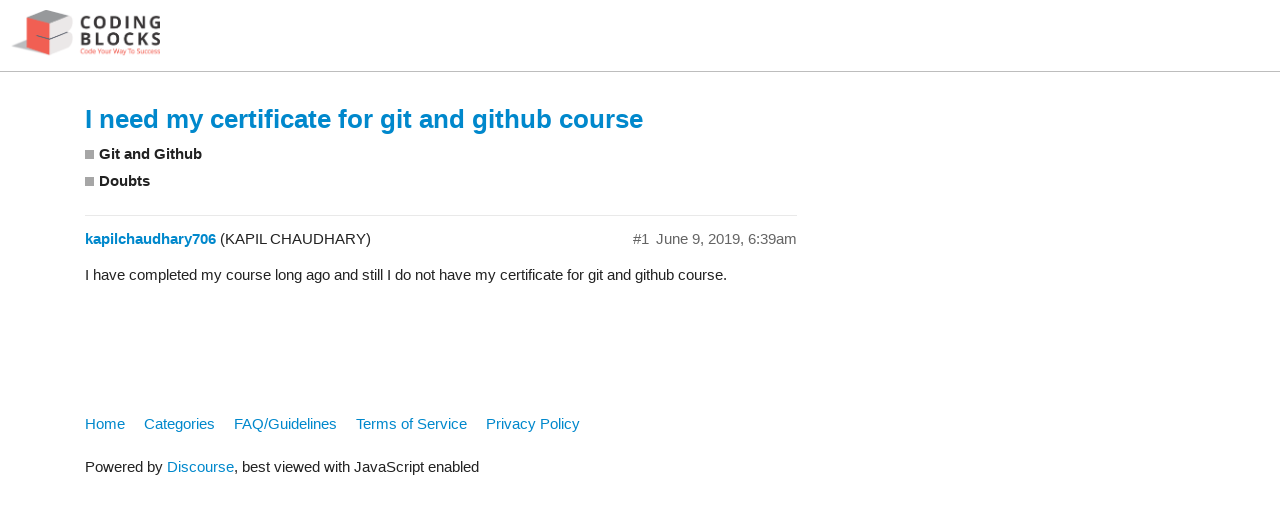

--- FILE ---
content_type: text/html; charset=utf-8
request_url: https://discuss.codingblocks.com/t/i-need-my-certificate-for-git-and-github-course/8232
body_size: 1842
content:
<!DOCTYPE html>
<html lang="en-US">
  <head>
    <meta charset="utf-8">
    <title>I need my certificate for git and github course - Doubts - Coding Blocks Discussion Forum</title>
    <meta name="description" content="I have completed my course long ago and still I do not have my certificate for git and github course.">
    <meta name="generator" content="Discourse 2.5.0.beta2 - https://github.com/discourse/discourse version e5233f5ce69acc5ecc5edf29fe692d29e73703f2">
<link rel="icon" type="image/png" href="https://discuss.codingblocks.com/uploads/default/optimized/1X/4c5280ea0050bfe7c185dcce4f041576bd417611_2_32x32.png">
<link rel="apple-touch-icon" type="image/png" href="https://discuss.codingblocks.com/uploads/default/optimized/1X/1a2c30f90460a7e745d6782a24cf8c22f44226cc_2_180x180.png">
<meta name="theme-color" content="#ffffff">
<meta name="viewport" content="width=device-width, initial-scale=1.0, minimum-scale=1.0, user-scalable=yes, viewport-fit=cover">
<link rel="canonical" href="https://discuss.codingblocks.com/t/i-need-my-certificate-for-git-and-github-course/8232" />
<script type="application/ld+json">{"@context":"http://schema.org","@type":"WebSite","url":"http://discuss.codingblocks.com","potentialAction":{"@type":"SearchAction","target":"http://discuss.codingblocks.com/search?q={search_term_string}","query-input":"required name=search_term_string"}}</script>
<link rel="search" type="application/opensearchdescription+xml" href="https://discuss.codingblocks.com/opensearch.xml" title="Coding Blocks Discussion Forum Search">

      <link href="/stylesheets/desktop_579dc270cab16b4db91ab158d98d97521a2e0636.css?__ws=discuss.codingblocks.com" media="all" rel="stylesheet" data-target="desktop" />
    
    <meta id="data-ga-universal-analytics" data-tracking-code="UA-83327907-12" data-json="{&quot;cookieDomain&quot;:&quot;discuss.codingblocks.com&quot;,&quot;allowLinker&quot;:true}" data-auto-link-domains="codingblocks.com|online.codingblocks.com">

<link rel="preload" href="/assets/google-universal-analytics-00f5cdf7dfd45cba1ae2d258c3366c371c5671023250abbd964a1f16fc2c11a7.js" as="script">
<script src="/assets/google-universal-analytics-00f5cdf7dfd45cba1ae2d258c3366c371c5671023250abbd964a1f16fc2c11a7.js"></script>


        <link rel="alternate" type="application/rss+xml" title="RSS feed of &#39;I need my certificate for git and github course&#39;" href="https://discuss.codingblocks.com/t/i-need-my-certificate-for-git-and-github-course/8232.rss" />
    <meta property="og:site_name" content="Coding Blocks Discussion Forum" />
<meta name="twitter:card" content="summary" />
<meta name="twitter:image" content="http://discuss.codingblocks.com/uploads/default/original/1X/e63213a2d772c938d20052081bb4bb65db14adb4.jpg" />
<meta property="og:image" content="http://discuss.codingblocks.com/uploads/default/original/1X/e63213a2d772c938d20052081bb4bb65db14adb4.jpg" />
<meta property="og:url" content="http://discuss.codingblocks.com/t/i-need-my-certificate-for-git-and-github-course/8232" />
<meta name="twitter:url" content="http://discuss.codingblocks.com/t/i-need-my-certificate-for-git-and-github-course/8232" />
<meta property="og:title" content="I need my certificate for git and github course" />
<meta name="twitter:title" content="I need my certificate for git and github course" />
<meta property="og:description" content="I have completed my course long ago and still I do not have my certificate for git and github course." />
<meta name="twitter:description" content="I have completed my course long ago and still I do not have my certificate for git and github course." />
<meta property="article:published_time" content="2019-06-09T06:39:26+00:00" />
<meta property="og:ignore_canonical" content="true" />



    
  </head>
  <body class="crawler">
    
    <header>
      <a href="/">
          <img src="https://discuss.codingblocks.com/uploads/default/original/1X/c13c53c1e14c16ba43160667246aff6959288b43.png" alt="Coding Blocks Discussion Forum" id="site-logo" style="max-width: 150px;">
      </a>
    </header>
    <div id="main-outlet" class="wrap">
        <h1 class="crawler-topic-title">
    <a href="/t/i-need-my-certificate-for-git-and-github-course/8232">I need my certificate for git and github course</a>
  </h1>

  <div id="breadcrumbs" itemscope itemtype="http://schema.org/BreadcrumbList">
      <div itemprop="itemListElement" itemscope itemtype="http://schema.org/ListItem">
        <a href="https://discuss.codingblocks.com/c/git-and-github" class="badge-wrapper bullet" itemprop="item">
          <span class="badge-category-bg"></span>
          <span class="category-title" itemprop="name">Git and Github</span>
        </a>
        <meta itemprop="position" content="1" />
      </div>
      <div itemprop="itemListElement" itemscope itemtype="http://schema.org/ListItem">
        <a href="https://discuss.codingblocks.com/c/git-and-github/doubts" class="badge-wrapper bullet" itemprop="item">
          <span class="badge-category-bg"></span>
          <span class="category-title" itemprop="name">Doubts</span>
        </a>
        <meta itemprop="position" content="2" />
      </div>
  </div>


  


    <div itemscope itemtype='http://schema.org/DiscussionForumPosting' class='topic-body crawler-post'>
        <div class='crawler-post-meta'>
          <span class="creator" itemprop="author" itemscope itemtype="http://schema.org/Person">
            <a itemprop="url" href="https://discuss.codingblocks.com/u/kapilchaudhary706"><span itemprop='name'>kapilchaudhary706</span></a>
            (KAPIL CHAUDHARY)
          </span>

          <span class="crawler-post-infos">
              <time itemprop='datePublished' datetime='2019-06-09T06:39:26Z' class='post-time'>
                June 9, 2019,  6:39am
              </time>
          <span itemprop='position'>#1</span>
          </span>
        </div>
        <div class='post' itemprop='articleBody'>
          <p>I have completed my course long ago and still I do not have my certificate for git and github course.</p>
        </div>

        <meta itemprop='headline' content='I need my certificate for git and github course'>

        <div itemprop="interactionStatistic" itemscope itemtype="http://schema.org/InteractionCounter">
           <meta itemprop="interactionType" content="http://schema.org/LikeAction"/>
           <meta itemprop="userInteractionCount" content="0" />
           <span class='post-likes'></span>
         </div>

         <div itemprop="interactionStatistic" itemscope itemtype="http://schema.org/InteractionCounter">
            <meta itemprop="interactionType" content="http://schema.org/CommentAction"/>
            <meta itemprop="userInteractionCount" content="0" />
          </div>


    </div>






    </div>
    <footer class="container wrap">
      <nav class='crawler-nav' itemscope itemtype='http://schema.org/SiteNavigationElement'>
        <ul>
        <li itemprop="name"><a href='/' itemprop="url">Home </a></li>
        <li itemprop="name"><a href='/categories' itemprop="url">Categories </a></li>
        <li itemprop="name"><a href='/guidelines' itemprop="url">FAQ/Guidelines </a></li>
        <li itemprop="name"><a href='/tos' itemprop="url">Terms of Service </a></li>
        <li itemprop="name"><a href='/privacy' itemprop="url">Privacy Policy </a></li>
        </ul>
      </nav>
      <p class='powered-by-link'>Powered by <a href="https://www.discourse.org">Discourse</a>, best viewed with JavaScript enabled</p>
    </footer>
    
    
  </body>
  
</html>


--- FILE ---
content_type: application/javascript
request_url: https://discuss.codingblocks.com/assets/google-universal-analytics-00f5cdf7dfd45cba1ae2d258c3366c371c5671023250abbd964a1f16fc2c11a7.js
body_size: -56
content:
!function(a,e,t,n,i,o){a.GoogleAnalyticsObject=n,a.ga=a.ga||function(){(a.ga.q=a.ga.q||[]).push(arguments)},a.ga.l=+new Date,i=e.createElement(t),o=e.getElementsByTagName(t)[0],i.async=1,i.src="//www.google-analytics.com/analytics.js",o.parentNode.insertBefore(i,o)}(window,document,"script","ga"),function(){var a=document.getElementById("data-ga-universal-analytics"),e=JSON.parse(a.dataset.json);if(window.ga("create",a.dataset.trackingCode,e),a.dataset.autoLinkDomains.length){var t=a.dataset.autoLinkDomains.split("|");window.ga("require","linker"),window.ga("linker:autoLink",t)}}();
//# sourceMappingURL=/assets/google-universal-analytics-00f5cdf7dfd45cba1ae2d258c3366c371c5671023250abbd964a1f16fc2c11a7.js.map